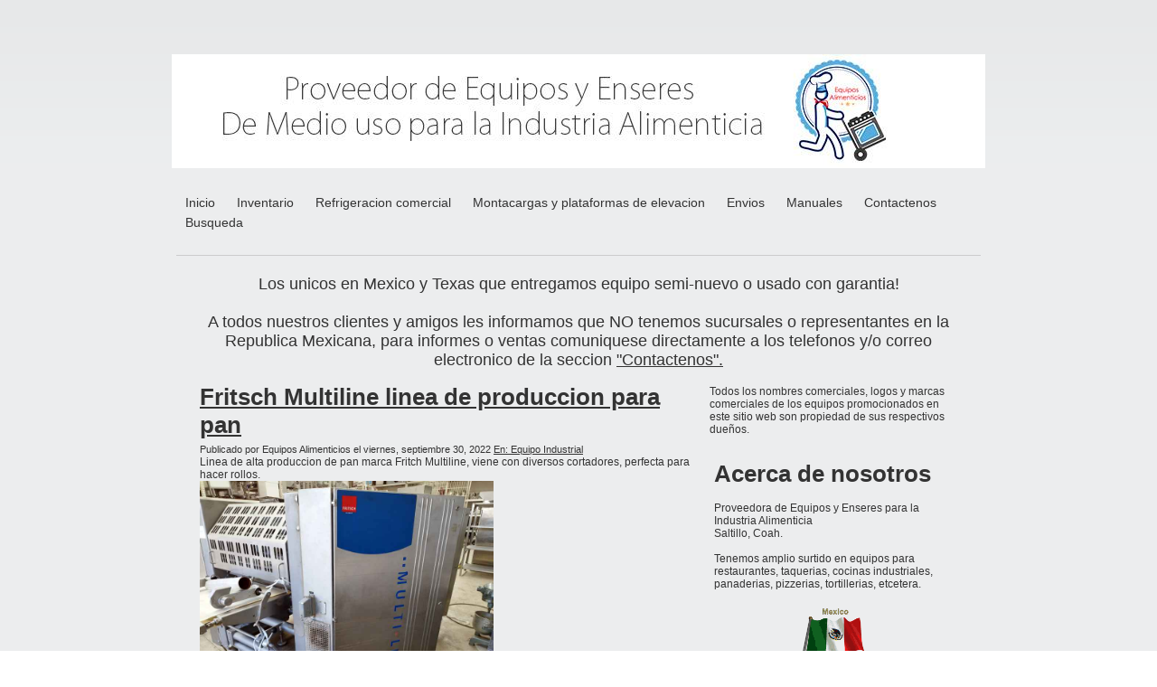

--- FILE ---
content_type: text/html; charset=utf-8
request_url: https://www.equiposalimenticios.com/inventario/fritsch-multiline-linea-de-produccion-para-pan
body_size: 14341
content:
<!DOCTYPE html PUBLIC "-//W3C//DTD XHTML 1.0 Transitional//EN" "http://www.w3.org/TR/xhtml1/DTD/xhtml1-transitional.dtd">
<!--
Yola template
-->
<html xmlns="http://www.w3.org/1999/xhtml">
	<head>
		<meta http-equiv="content-type" content="text/html; charset=utf-8" />

  <base href="/" />

<title>Fritsch Multiline linea de produccion para pan</title>


  <link rel="alternate" type="application/rss+xml" title="Fritsch Multiline linea de produccion para pan RSS feed" href="inventario.rss" />

<meta name="description" content="Inventario en linea de equipos y enseres para la industria alimenticia." />
<meta name="keywords" content="equipos para restaurante, villamex, gondola, estanteria, rack, industria alimenticia, enfriador, amasadora, congelador, acero inoxidable, supermercado, autoservicio, vitrina, pastelera, molino de carne, tortilleria, mesa de trabajo, empanizador, carrito, laminadora, roladora, panera, tienda, fruteria, comerciante, pizzeria, distribuidor villamex, horno de banda para pizza, boleadora, cortadora, batidora, europan, hobart, berkel, rebanadora carnes frias, pan de hamburguesa, oliver, lincoln 1117, lincoln 1116, effedue, amasadora de espiral, cola de cochino, rebanadora carnes frias, berkel, 827A, a200, a-200, a 200, gondola, madix, shelving, baxter, ov851g, ho851g, 30 charolas, 4246 hd, refrigerador, true, trcb, lava lozas, lvo, apw, wyott, hdc, hec3018, crown, patin hidraulico, europan, 30 tantos, 36 tantos, 4146, planta electrica emergencia, cummins, revent, torcal, ov851-36, fermentadora, zucheli, zucchelli, eloma, 6-11, 702-n, muffin, mufin, kekito, hinds bock, 5p-08wt, churro, churrera, inblan, bki, fkm, pollo frito, rack refrigeracion, baja temperatura, mediana temperatura, carlyle, condensadora, ross, tenderizador, abs, ps640, sm-200t, doyon, aef-015, xcel, xr8, blodgett, blazer, b20, marmita, inoxpa, kettle, cleveland, crown, 5500 series, polipasto, carrucha, polin, grote, sancaciano, sancassiano, crown, rc 5500 series, revent 726, asber, plancha, estufon, parrilla, coriat, roladora, salchicha, panera, standex, hrs-31, bw-31, palote amasar, rodillo, thorpe, molinilla, refinadora harina, turu, rcv 9, anaqueles, licuadora, international, li-5, caisa, ferro, coriat, hussmann, md-14, Fortuna, Automat, carrito electrico, amigo, robot, coupe, r10, glaseadora, donas, belshaw, tg50, fermentadora, prat gouet, modelo 1912, licuadora hobart, vcm 25, packsystem, ps-e9-m25,x16, acmomd, Anniversary Bundt® Pan molde, hinds bock, sp 64, llenadora, depositadora, lvo, mfg, sm24, bolillera, bolillo, formadora pan, eurodib, lm50, p128, bomba de transferencia, bki, fkg, fc, freidora presion, bertrand, puma, sebp, bpu, divisoral, mueble, mesa, acero inoxidable, hl200, hl-200, estufa industrial, plancha, quemadores, vulcan, boleadora, am manufacturing, r900rt, mod 600-r3, oliver, artesa, carrito transportador harina, cortador juliana, maquina hielo, follet, fermentadora, zucchelli, alpha, carro charolero, charola, plataforma, carro, carrito, bizerba GSP H. lbc lro, chafer, nemco, concasse, mchel1100, 6055a, belshaw, 22306w, congelador, electrolux, xlt, avalon, adf24-e-il, arf24-il, donas, true, gdm-72, boleadora erika, san-son, sanson, konig, mini rex, automat, hamburguesa, hotdog, bolillo, s/sk58, rustika, menumaster, xpresschef, microondas, amana, pitco, sspg14, tonelli, toneli, tumbler, marinador, banda transportadora, balanceadora, llantas, coats, proride, diagnostica, montacargas, raymond, 4750c40, compactadora, carton, cafetera, bunn, u3, dual, sh, dbc, CRT,  MSF8301GR, MRCB271, mesa fria, elevador electrico, ballymore, company, ps 140h drv fg, churro, churrera, inblan, f2, me 250, unimix, follet, hcc1400a, bizerba k-25, fortuna, k5" />

  <link href="resources/Equipos Alimenticios.png" rel="shortcut icon" type="image/x-icon" />
  <link href="resources/Equipos Alimenticios.png" rel="icon" type="image/x-icon" />

  


  <style type="text/css" id="styleCSS">
    	/* CSS Document */

body {
	font-family: "Lucida Grande","Arial Unicode MS", sans-serif;
	font-size: 12px;
	color: #333333;
        background-color:#FFFFFF;
        background-image: url(resources/fondo%20equipos%20alimenticios.jpg);
        background-repeat:repeat-y;
        background-position:top left;
        background-attachment:fixed;
}
td, tr {
	font-family: "Lucida Grande","Arial Unicode MS", sans-serif;
	font-size: 12px;
	color: #333333;
}

h1 {
	font-family: "Lucida Grande","Arial Unicode MS", sans-serif;
	font-size: 30px;
}


h2 {
	font-family: "Lucida Grande","Arial Unicode MS", sans-serif;
	font-size: 26px;
}


h3 {
	font-family: "Lucida Grande","Arial Unicode MS", sans-serif;
	font-size: 22px;
}


h4 {
	font-family: "Lucida Grande","Arial Unicode MS", sans-serif;
	font-size: 20px;
}


h5 {
	font-family: "Lucida Grande","Arial Unicode MS", sans-serif;
	font-size: 14px;
}


h6{
	font-family: "Lucida Grande","Arial Unicode MS", sans-serif;
	font-size: 11px;
}

a img{border:none;}

a:link {
	text-decoration: none;
	color: #333333;
}
a:visited {
	text-decoration: none;
	color: #333333;
}
a:hover {
	text-decoration: underline;
	color: #000000;

}
body {
	margin-top: 0px;
}

.container
{
	width: 900px;
	margin: 0px auto;
}

#sys_banner{
	width:900px;
	height:125px;
	/* this is wierd. but for some reason, if there is no border it drops down a few pixels! 
	border-top:solid 1px #FFFFFF;*/
	padding:1px 0 0 0;
}

#sys_banner h1{
	padding: 20px;
}

#sys_banner h1 a{
	text-decoration:none;
	color: #333333;
}
#sys_banner h1 a:hover{
	text-decoration:none;
	color: #000000;
}

#menu{
	margin: 0;
	margin-left: 5px;
	margin-right: 5px;
	border-bottom:solid 1px #CCCCCC;
}
#menu ul {
	list-style: none; float:left;
	margin-left:0px;
	padding:10px;
}
#menu ul li { 
	display: inline; 
	font-size:larger;
	padding-right:20px;
}
#menu ul li a { 
	text-decoration:none;
	font-size:14px;
} 

#content{
	padding: 1em;
	/*background:blue;color:white;*/
}
.sys_footer{
	margin-left: 5px;
	margin-right: 5px;
	text-align:right;font-size:small;
	border-top:solid 1px #CCCCCC;
}
#sys_designerfooter{
	border-top:0px;
	padding-top:10px;
}

.sys_txt {
	font-family: "Lucida Grande","Arial Unicode MS", sans-serif;
	font-size: 12px;
	color: #333333;
}
.sys_txt h1 {
	font-family: "Lucida Grande","Arial Unicode MS", sans-serif;
	font-size: 30px;
}


.sys_txt h2 {
	font-family: "Lucida Grande","Arial Unicode MS", sans-serif;
	font-size: 26px;
}


.sys_txt h3 {
	font-family: "Lucida Grande","Arial Unicode MS", sans-serif;
	font-size: 22px;
}


.sys_txt h4 {
	font-family: "Lucida Grande","Arial Unicode MS", sans-serif;
	font-size: 20px;
}

.sys_txt h5 {
	font-family: "Lucida Grande","Arial Unicode MS", sans-serif;
	font-size: 14px;
}


.sys_txt h6{
	font-family: "Lucida Grande","Arial Unicode MS", sans-serif;
	font-size: 11px;
}

.sys_txt a:link {
	text-decoration:underline;
	color: #333333;
}
.sys_txt a:visited {
	text-decoration:underline
		
}
.sys_txt a:hover {
	text-decoration:underline
	color: #000000;

}
  </style>

  <style id="yola-user-css-overrides" type="text/css">
    body {
    background-image: linear-gradient(to top, #ecedee 0%, #eceeef 75%, #e7e8e9 100%);
    min-height: 100vh;
    font: normal 16px sans-serif;
    padding: 60px 0;
}

.container.gallery-container {
    background-color: #fff;
    color: #35373a;
    min-height: 100vh;
    border-radius: 20px;
    box-shadow: 0 8px 15px rgba(0, 0, 0, 0.06);
}

.gallery-container h1 {
    text-align: center;
    margin-top: 70px;
    font-family: 'Droid Sans', sans-serif;
    font-weight: bold;
}

.gallery-container p.page-description {
    text-align: center;
    max-width: 800px;
    margin: 25px auto;
    color: #888;
    font-size: 18px;
}

.tz-gallery {
    padding: 40px;
}

.tz-gallery .lightbox img {
    width: 100%;
    margin-bottom: 30px;
    transition: 0.2s ease-in-out;
    box-shadow: 0 2px 3px rgba(0,0,0,0.2);
}


.tz-gallery .lightbox img:hover {
    transform: scale(1.05);
    box-shadow: 0 8px 15px rgba(0,0,0,0.3);
}

.tz-gallery img {
    border-radius: 4px;
}

.baguetteBox-button {
    background-color: transparent !important;
}


@media(max-width: 768px) {
    body {
        padding: 0;
    }

    .container.gallery-container {
        border-radius: 0;
    }
}

  </style>

<script src="//ajax.googleapis.com/ajax/libs/webfont/1.4.2/webfont.js" type="text/javascript"></script>

      <style type="text/css">
      @import url("//fonts.sitebuilderhost.net/css?family=&subset=latin,latin-ext");
    </style>
  
  <style type="text/css" id="styleOverrides">
    /* ======================
*
*  Site Style Settings
*
=========================*/
/* Paragraph text (p) */

.content p, #content p, .HTML_Default p, .Text_Default p, .sys_txt p, .sys_txt a, .sys_layout p, .sys_txt, .sys_layout  {
    
    
    
    
    
    
    
}

/* Navigation */
.sys_navigation a, .ys_menu_2, div#menu ul, div#menu ul li a, ul.sys_navigation li a, div.sys_navigation ul li.selected a, div.sys_navigation ul li a, #navigation li a, div.ys_menu ul a:link, div.ys_menu ul a:visited, div.ys_nav ul li a, #sys_banner ul li a {
    
    
    
    
    
    
    
    
}


/* Navigation:selected */
div.sys_navigation ul li.selected a, div#menu ul li.selected a, #navigation li.selected a, div.ys_menu ul li.selected a:link, div.ys_menu ul li.selected a:visited, div.ys_nav ul li.selected a, #sys_banner ul li.selected a {
    
}

/* Navigation:hover */
div.sys_navigation ul li a:hover, div#menu ul li a:hover, #navigation li a:hover, div.ys_menu ul a:hover, div.ys_nav ul li a:hover, div.ys_menu ul li a:hover, #sys_banner ul li a:hover {
    
}

/* Site Title */
#sys_heading, a#sys_heading, #sys_banner h1 a, #header h1 a, div#heading h1 a {
    
    
    
    
    
    
    
    
}

/* Hyperlinks (a, a:hover, a:visited) */






/* Headings (h2, h3, h4, h5, h6) */
.sys_layout h2, .sys_txt h2 {
    
    
    
    
    
    
    
    
}

.sys_layout h2 a, .sys_layout h2 a:link, .sys_layout h2 a:hover, .sys_layout h2 a:visited {
    
    
    
    
    
    
    
}

.sys_layout h3, .sys_txt h3 {
    
    
    
    
    
    
    
    
}

.sys_layout h3 a, .sys_layout h3 a:link, .sys_layout h3 a:hover, .sys_layout h3 a:visited {
    
    
    
    
    
    
    
}

.sys_layout h4, .sys_txt h4 {
    
    
    
    
    
    
    
    
}

.sys_layout h4 a, .sys_layout h4 a:link, .sys_layout h4 a:hover, .sys_layout h4 a:visited {
    
    
    
    
    
    
    
}

.sys_layout h5, .sys_txt h5 {
    
    
    
    
    
    
    
    
}

.sys_layout h5 a, .sys_layout h5 a:link, .sys_layout h5 a:hover, .sys_layout h5 a:visited {
    
    
    
    
    
    
    
}

.sys_layout h6, .sys_txt h6 {
    
    
    
    
    
    
    
    
}

.sys_layout h6 a, .sys_layout h6 a:link, .sys_layout h6 a:hover, .sys_layout h6 a:visited {
    
    
    
    
    
    
    
}

/*button widget*/
.sys_layout .sys_button a, .sys_layout .sys_button a:link, .sys_layout .sys_button a:visited {
    display:inline-block;
    text-decoration: none;
}
.sys_layout .sys_button a:link, .sys_layout .sys_button a:visited {
    cursor:pointer;
}
.sys_layout .sys_button a {
    cursor:default;
}

.sys_layout .sys_button.square a, .sys_layout .sys_button.square a:link {
    border-radius:0px;
}
.sys_layout .sys_button.rounded a, .sys_layout .sys_button.rounded a:link {
    border-radius:3px;
}
.sys_layout .sys_button.pill a, .sys_layout .sys_button.pill a:link {
    border-radius:90px;
}

/*button sizes*/
.sys_layout .sys_button.small a, .sys_layout .sys_button.small a:link, .sys_layout .sys_button.small a:visited {font-size: 12px;padding-top:10px;padding-bottom:10px;padding-left:25px;padding-right:25px;}
.sys_layout .sys_button.medium a, .sys_layout .sys_button.medium a:link, .sys_layout .sys_button.medium a:visited {font-size: 15px;padding-top:15px;padding-bottom:15px;padding-left:37px;padding-right:37px;}
.sys_layout .sys_button.large a, .sys_layout .sys_button.large a:link, .sys_layout .sys_button.large a:visited {font-size: 20px;padding-top:20px;padding-bottom:20px;padding-left:50px;padding-right:50px;}

/*button styles:small*/
.sys_layout .sys_button.small.outline a, .sys_layout .sys_button.small.outline a:link {
    border-color:#333333;
    color: #333333;
    border-style: solid;
    border-width: 2px;
}
.sys_layout .sys_button.small.outline a:visited {
    color: #333333;
}
.sys_layout .sys_button.small.solid a, .sys_layout .sys_button.small.solid a:link {
    	background-color: #333333;

    color: #ffffff;
    border-color:#333333;
    border-style: solid;
    border-width: 2px;
}
.sys_layout .sys_button.small.solid a:visited {
    color: #ffffff;
}
.sys_layout .sys_button.small.outline a:hover {
    background-color: #333333;
    color: #ffffff;
    text-decoration: none;
}

/*button styles:medium*/
.sys_layout .sys_button.medium.outline a, .sys_layout .sys_button.medium.outline a:link {
    border-color:#333333;
    color: #333333;
    border-style: solid;
    border-width: 2px;
}
.sys_layout .sys_button.medium.outline a:visited {
    color: #333333;
}
.sys_layout .sys_button.medium.solid a, .sys_layout .sys_button.medium.solid a:link {
    	background-color: #333333;

    color: #ffffff;
    border-color:#333333;
    border-style: solid;
    border-width: 2px;
}
.sys_layout .sys_button.medium.solid a:visited {
    color: #ffffff;
}
.sys_layout .sys_button.medium.outline a:hover {
    background-color: #333333;
    color: #ffffff;
    text-decoration: none;
}
/*button styles:large*/
.sys_layout .sys_button.large.outline a, .sys_layout .sys_button.large.outline a:link {
    border-color:#333333;
    color: #333333;
    border-style: solid;
    border-width: 2px;
}
.sys_layout .sys_button.large.outline a:visited {
    color: #333333;
}
.sys_layout .sys_button.large.solid a, .sys_layout .sys_button.large.solid a:link {
    	background-color: #333333;

    color: #ffffff;
    border-color:#333333;
    border-style: solid;
    border-width: 2px;
}
.sys_layout .sys_button.large.solid a:visited {
    color: #ffffff;
}
.sys_layout .sys_button.large.outline a:hover {
    background-color: #333333;
    color: #ffffff;
    text-decoration: none;
}

.sys_layout .sys_button.solid a:hover {
    text-decoration: none;
    opacity: .8;
}  </style>

  



<script type="text/javascript" src="//ajax.googleapis.com/ajax/libs/jquery/1.11.1/jquery.min.js"></script>
<script type="text/javascript">window.jQuery || document.write('<script src="/components/bower_components/jquery/dist/jquery.js"><\/script>')</script>
<link rel="stylesheet" type="text/css" href="classes/commons/resources/flyoutmenu/flyoutmenu.css?1001144" />
<script type="text/javascript" src="classes/commons/resources/flyoutmenu/flyoutmenu.js?1001144"></script>
<link rel="stylesheet" type="text/css" href="classes/commons/resources/global/global.css?1001144" />


<script type="text/javascript">
  var swRegisterManager = {
    goals: [],
    add: function(swGoalRegister) {
      this.goals.push(swGoalRegister);
    },
    registerGoals: function() {
      while(this.goals.length) {
        this.goals.shift().call();
      }
    }
  };

  window.swPostRegister = swRegisterManager.registerGoals.bind(swRegisterManager);
</script>

  
  
  
  
  <link rel="stylesheet" type="text/css" href="classes/components/BlogAuthor/layouts/Default/Default.css?1001144" />
  
  <link rel="stylesheet" type="text/css" href="classes/components/Image/layouts/Default/Default.css?1001144" />
  
  <link rel="stylesheet" type="text/css" href="classes/components/BlogSearchWidget/layouts/Default/Default.css?1001144" />
  
  <link rel="stylesheet" type="text/css" href="classes/components/Form/layouts/Default/Default.css?1001144" />
  
  <link rel="stylesheet" type="text/css" href="classes/components/BlogTags/layouts/Default/Default.css?1001144" />
  
  <link rel="stylesheet" type="text/css" href="classes/components/BlogCategories/layouts/Default/Default.css?1001144" />
  
  <link rel="stylesheet" type="text/css" href="classes/components/RecentPosts/layouts/Default/Default.css?1001144" />
  
  
  
  <link rel="stylesheet" type="text/css" href="classes/components/BlogWidget/layouts/Default/Default.css?1001144" />
  
  
  

	</head>

	<body id="sys_background">

	
		<div class="container">
			
				<div id="sys_banner" name="banner" style="background: url(resources/baner%20equipos%20alimenticios.jpg.cropped900x126o0%2C0s900x126.jpg) ;" >
					
					<h1 class="empty"><a id="sys_heading" href="./"></a></h1>
				</div>
	
						<div id="menu">
				<ul class='sys_navigation'>
			<li id="ys_menu_0" class="first"><a href="./" title="Inicio">Inicio</a></li>
			<li id="ys_menu_1" class="selected"><a href="inventario.php" title="Inventario">Inventario</a></li>
			<li id="ys_menu_2"><a href="refrigeracion-comercial.php" title="Refrigeracion comercial">Refrigeracion comercial</a></li>
			<li id="ys_menu_3"><a href="montacargas-y-plataformas-de-elevacion.php" title="Montacargas y plataformas de elevacion">Montacargas y plataformas de elevacion</a></li>
			<li id="ys_menu_4"><a href="envios.php" title="Envios">Envios</a></li>
			<li id="ys_menu_5"><a href="manuales-de-equipos-alimenticios.php" title="Manuales de equipos alimenticios">Manuales</a></li>
			<li id="ys_menu_6"><a href="contact-us.php" title="Contactenos">Contactenos</a></li>
			<li id="ys_menu_7" class="last"><a href="busqueda.php" title="Busqueda">Busqueda</a></li>
			</ul>
<script>$(document).ready(function() { flyoutMenu.initFlyoutMenu([{"href": "./","title": "Inicio","name": "Inicio","children": []},{"href": "inventario.php","title": "Inventario","name": "Inventario","children": []},{"href": "refrigeracion-comercial.php","title": "Refrigeracion comercial","name": "Refrigeracion comercial","children": []},{"href": "montacargas-y-plataformas-de-elevacion.php","title": "Montacargas y plataformas de elevacion","name": "Montacargas y plataformas de elevacion","children": []},{"href": "envios.php","title": "Envios","name": "Envios","children": []},{"href": "manuales-de-equipos-alimenticios.php","title": "Manuales de equipos alimenticios","name": "Manuales","children": []},{"href": "contact-us.php","title": "Contactenos","name": "Contactenos","children": []},{"href": "busqueda.php","title": "Busqueda","name": "Busqueda","children": []}], "flyover");});</script>
				<div style="clear:both;"></div>
			</div>
				
			<div id="content">
				<style media="screen">
  .layout_1-column {
    width: 100%;
    padding: 0;
    margin: 0;
  }

  .layout_1-column:after {
    content: "";
    display: table;
    clear: both;
  }

  .zone_top {
    margin: 0;
    padding: 5px;
    vertical-align: top;
    line-height: normal;
    min-width: 100px;
  }
</style>

<div class="layout_1-column sys_layout">
    <div id="layout_row1">
        <div id="sys_region_1" class="zone_top" ><div id="I891de83d8f854272b7433cef8b9ab55b" style="display:block;clear: both;text-align:left;" class="HTML_Default">    <div id="I891de83d8f854272b7433cef8b9ab55b_html" class="responsive_embed">
<!-- Google tag (gtag.js) -->
<script async src="https://www.googletagmanager.com/gtag/js?id=G-017P5ETEEX"></script>
<script>
  window.dataLayer = window.dataLayer || [];
  function gtag(){dataLayer.push(arguments);}
  gtag('js', new Date());

  gtag('config', 'G-017P5ETEEX');
</script></div>

    </div><div id="I9871d0e30e6148aea7b7bb01b991a638" style="display:block;clear: both;text-align:left;" class="HTML_Default">    <div id="I9871d0e30e6148aea7b7bb01b991a638_html" class="responsive_embed"><!-- Global site tag (gtag.js) - Google Ads: 971141212 --> <script async src="https://www.googletagmanager.com/gtag/js?id=AW-971141212"></script> <script> window.dataLayer = window.dataLayer || []; function gtag(){dataLayer.push(arguments);} gtag('js', new Date()); gtag('config', 'AW-971141212'); </script>
</div>

    </div><div id="Ia71cbe622a0d4834bf2bdeb5a62bfd9e" style="display:block;clear: both;text-align:left;" class="HTML_Default">    <div id="Ia71cbe622a0d4834bf2bdeb5a62bfd9e_html" class="responsive_embed"><!-- Google Tag Manager -->
<script>(function(w,d,s,l,i){w[l]=w[l]||[];w[l].push({'gtm.start':
new Date().getTime(),event:'gtm.js'});var f=d.getElementsByTagName(s)[0],
j=d.createElement(s),dl=l!='dataLayer'?'&l='+l:'';j.async=true;j.src=
'https://www.googletagmanager.com/gtm.js?id='+i+dl;f.parentNode.insertBefore(j,f);
})(window,document,'script','dataLayer','GTM-KM8JN74');</script>
<!-- End Google Tag Manager -->
</div>

    </div><div id="I0b34161526c44af2aaaa708c52a27c36" style="display:block;clear: both;text-align:left;" class="HTML_Default">    <div id="I0b34161526c44af2aaaa708c52a27c36_html" class="responsive_embed"><!-- Google Tag Manager (noscript) -->
<noscript><iframe src="https://www.googletagmanager.com/ns.html?id=GTM-KM8JN74"
height="0" width="0" style="display:none;visibility:hidden"></iframe></noscript>
<!-- End Google Tag Manager (noscript) -->
</div>

    </div><div id="I68ed1d6bb3c345739b7dc3172cbf410e" style="display:block;clear: both;text-align:left;" class="HTML_Default">    <div id="I68ed1d6bb3c345739b7dc3172cbf410e_html" class="responsive_embed"><!-- Marcado JSON-LD generado por el Asistente para el marcado de datos estructurados de Google. -->
<script type="application/ld+json">
[ {
  "@context" : "http://schema.org",
  "@type" : "Article",
  "name" : "Rebanadora de carnes frias Hobart modelo 2812",
  "author" : {
    "@type" : "Person",
    "name" : "Proveedora de Equipos y Enseres para la Industria Alimenticia Saltillo, Coah. Tenemos amplio surtido en equipos para restaurantes, taquerias, cocinas industriales, panaderias, pizzerias, tortillerias, etcetera."
  },
  "image" : "/resources/Carniceria/Rebanadora-Hobart-2.jpg"
}, {
  "@context" : "http://schema.org",
  "@type" : "Article",
  "name" : "Horno marca Zuchelli rotatorio para 36 charolas",
  "author" : {
    "@type" : "Person",
    "name" : "Proveedora de Equipos y Enseres para la Industria Alimenticia Saltillo, Coah. Tenemos amplio surtido en equipos para restaurantes, taquerias, cocinas industriales, panaderias, pizzerias, tortillerias, etcetera."
  },
  "image" : "/resources/Hornos/Horno-Zuchelli.jpg"
}, {
  "@context" : "http://schema.org",
  "@type" : "Article",
  "name" : "Freidora para donas marca Baxter",
  "author" : {
    "@type" : "Person",
    "name" : "Proveedora de Equipos y Enseres para la Industria Alimenticia Saltillo, Coah. Tenemos amplio surtido en equipos para restaurantes, taquerias, cocinas industriales, panaderias, pizzerias, tortillerias, etcetera."
  },
  "image" : "/resources/Freidoras/Freidora-donas-baxter.jpg"
}, {
  "@context" : "http://schema.org",
  "@type" : "Article",
  "name" : "Salamandra marca Ferro",
  "author" : {
    "@type" : "Person",
    "name" : "Proveedora de Equipos y Enseres para la Industria Alimenticia Saltillo, Coah. Tenemos amplio surtido en equipos para restaurantes, taquerias, cocinas industriales, panaderias, pizzerias, tortillerias, etcetera."
  },
  "image" : "/resources/Coccion/Salamandra-Ferro-1.jpg"
}, {
  "@context" : "http://schema.org",
  "@type" : "Article",
  "name" : "Mesa fria Asber de dos puertas",
  "author" : {
    "@type" : "Person",
    "name" : "Proveedora de Equipos y Enseres para la Industria Alimenticia Saltillo, Coah. Tenemos amplio surtido en equipos para restaurantes, taquerias, cocinas industriales, panaderias, pizzerias, tortillerias, etcetera."
  },
  "image" : "/resources/Refrigeracion/Mesa-fria-asber-1-.jpg"
} ]
</script>
</div>

    </div><div id="I070e0f55563b4ef3b373fbd3bea101e8" style="display:block;clear: both;text-align:left;" class="HTML_Default">    <div id="I070e0f55563b4ef3b373fbd3bea101e8_html" class="responsive_embed"><!-- Global site tag (gtag.js) - Google Analytics -->
<script async src="https://www.googletagmanager.com/gtag/js?id=UA-15266686-17"></script>
<script>
  window.dataLayer = window.dataLayer || [];
  function gtag(){dataLayer.push(arguments);}
  gtag('js', new Date());

  gtag('config', 'UA-15266686-17');
</script>

</div>

    </div><div id="I8b39c986e4fb46f0889595cfc35cfb26" style="display:block;clear: both;text-align:left;" class="HTML_Default">    <div id="I8b39c986e4fb46f0889595cfc35cfb26_html" class="responsive_embed"><!-- Marcado JSON-LD generado por el Asistente para el marcado de datos estructurados de Google. --> <script type="application/ld+json"> [ { "@context" : "http://schema.org", "@type" : "Product", "name" : "Horno de columpio Baxter OV851-36 de 36 charolas.", "image" : "/resources/Hornos/Horno-baxter-36-charolas.jpg", "description" : "Horno de columpio marca Baxter modelo OV851G-36 que es identico al de \nHobart HO851G para 36 charolas de capacidad, totalmente restaurado a su \ncondicion original" }, { "@context" : "http://schema.org", "@type" : "Product", "name" : "Maquina tortilladora automatica Torcal", "image" : "/resources/Torcal_Equali/Torcal.jpg", "description" : "Ya viene la temporada fuerte de la venta de tortillas de harina, no se quede sin produccion!</SPAN><BR style=\"color: rgb(51, 51, 51); font-size: 12px;\"/><SPAN style=\"color: rgb(51, 51, 51); font-size: 12px;\">Maquina tortilladora automatica marca Torcal modelo 1100-220 para producir hasta 1500 tortillas de harina de trigo por hora en tamaños de hasta 8&quot; o 20 cms. 3 meses de garantia en partes mecanicas." }, { "@context" : "http://schema.org", "@type" : "Product", "name" : "Molinos de carne para gran produccion", "image" : "/resources/Carniceria/Molino-de-carne.jpg", "description" : "Ya se acerca la temporada fuerte de venta de carne, no se quede sin produccion!<BR/>Molinos de carne de tolva para gran produccion de carne molida, hay de 6 y 7.5 hp, de las marcas Hobart, Biro, normales e inclinados, funcionan con 220v trifasica. 3 meses de garantia en partes mecanicas" }, { "@context" : "http://schema.org", "@type" : "Product", "name" : "Hornos de rack giratorio para panaderia", "image" : "/resources/Hornos/Horno-panaderia.jpg", "description" : "Ya viene la temporada fuerte de la venta de pan, no se quede sin produccion!<BR/>Hornos para panaderia de rack giratorio, calientan a gas, funcionan con 220v trifasico, hay de 18 y 36 charolas de capacidad, incluye un carro charolero. 3 meses de garantia en partes mecanicas." }, { "@context" : "http://schema.org", "@type" : "Product", "name" : "Maquina tortilladora automatica Villamex V-1500", "image" : "/resources/Villamex/Villamex-Torcal.jpg", "description" : "Ya viene la temporada fuerte de la venta de tortillas de harina, no se quede sin produccion!<BR/>Maquina tortilladora automatica marca Villamex modelo V-1500 para producir hasta 1500 tortillas de harina de trigo por hora en tamaños de hasta 8&quot; o 20 cms. 3 meses de garantia en partes mecanicas" } ] </script>
</div>

    </div><div id="I547" style="display:block;clear: both;text-align:left;" class="HTML_Default">    <div id="I547_html" class="responsive_embed"><!-- Quantcast Tag -->
<script type="text/javascript">
var _qevents = _qevents || [];

(function() {
var elem = document.createElement('script');
elem.src = (document.location.protocol == "https:" ? "https://secure" : "http://edge") + ".quantserve.com/quant.js";
elem.async = true;
elem.type = "text/javascript";
var scpt = document.getElementsByTagName('script')[0];
scpt.parentNode.insertBefore(elem, scpt);
})();

_qevents.push({
qacct:"p-b7DUAXpLvdyl6"
});
</script>

<noscript>
<div style="display:none;">
<img src="//pixel.quantserve.com/pixel/p-b7DUAXpLvdyl6.gif" border="0" height="1" width="1" alt="Quantcast"/>
</div>
</noscript>
<!-- End Quantcast tag --></div>

    </div><div id="I739" style="display:block;clear: both;text-align:left;" class="HTML_Default">    <div id="I739_html" class="responsive_embed"><script type="text/javascript">

  var _gaq = _gaq || [];
  _gaq.push(['_setAccount', 'UA-15266686-13']);
  _gaq.push(['_trackPageview']);

  (function() {
    var ga = document.createElement('script'); ga.type = 'text/javascript'; ga.async = true;
    ga.src = ('https:' == document.location.protocol ? 'https://ssl' : 'http://www') + '.google-analytics.com/ga.js';
    var s = document.getElementsByTagName('script')[0]; s.parentNode.insertBefore(ga, s);
  })();

</script>
</div>

    </div><div id="I374" style="display:block;clear: both;text-align:left;" class="HTML_Default">    <div id="I374_html" class="responsive_embed"><script type="text/javascript">

  var _gaq = _gaq || [];
  _gaq.push(['_setAccount', 'UA-15266686-13']);
  _gaq.push(['_trackPageview']);

  (function() {
    var ga = document.createElement('script'); ga.type = 'text/javascript'; ga.async = true;
    ga.src = ('https:' == document.location.protocol ? 'https://ssl' : 'http://www') + '.google-analytics.com/ga.js';
    var s = document.getElementsByTagName('script')[0]; s.parentNode.insertBefore(ga, s);
  })();

</script></div>

    </div><div id="I333" style="display:block;clear: both;text-align:left;" class="HTML_Default">    <div id="I333_html" class="responsive_embed"><script type="text/javascript">

  var _gaq = _gaq || [];
  _gaq.push(['_setAccount', 'UA-15266686-11']);
  _gaq.push(['_trackPageview']);

  (function() {
    var ga = document.createElement('script'); ga.type = 'text/javascript'; ga.async = true;
    ga.src = ('https:' == document.location.protocol ? 'https://ssl' : 'http://www') + '.google-analytics.com/ga.js';
    var s = document.getElementsByTagName('script')[0]; s.parentNode.insertBefore(ga, s);
  })();

</script></div>

    </div><div id="I37f77fb62a714b1afca5769fcf184a52" style="display:block;clear: both;" class="Text_Default"><style>.old_text_widget img {max-width: 100%;height: auto;}.old_text_wdiget {margin: 0;padding: 0;overflow: hidden;color: ;font: ;background-color: ;}</style><div id="I37f77fb62a714b1afca5769fcf184a52_sys_txt" class="sys_txt old_text_widget clear_fix"><div align="center"><font size="4">Los unicos en Mexico y Texas que entregamos equipo semi-nuevo o usado con garantia!<br><br>A todos nuestros clientes y amigos les informamos que NO 
tenemos sucursales o representantes en la Republica Mexicana, para 
informes o ventas comuniquese directamente a los telefonos y/o correo 
electronico de la seccion <a target="_blank" href="contact-us.php">"Contactenos".</a></font></div></div></div><div id="I101" style="display:block;clear: both;" class="Layout1_Default"><style>.column_I101 {width: 100%;-moz-box-sizing:border-box;-webkit-box-sizing: border-box;box-sizing:border-box;}.column_I101:after {content: "";display: table;clear: both;}.column_I101 .left {text-align: left;vertical-align: top;width: 66.27634660421546%;padding: 0;float: left;-moz-box-sizing: border-box;-webkit-box-sizing: border-box;box-sizing:border-box;}.column_I101 .right {vertical-align: top;width: 33.72365339578454%;padding: 0;float: left;-moz-box-sizing: border-box;-webkit-box-sizing: border-box;box-sizing: border-box;}</style><div class="column_I101 column_divider" ><div id="Left_I101" class="left" ><div id="I109" style="display:block;clear: both;text-align:left;margin:0 0 0 0;" class="BlogWidget_Default"><style type="text/css">
  .blog-pagination{
    padding-top:20px;
  }

  .float-left{
    float:left;
  }

  .float-right{
    float:right;
  }
</style>

<div class="sys_txt">

<div class="sys_blog">

<div class="post">

<h2><a href="inventario/fritsch-multiline-linea-de-produccion-para-pan" title="Fritsch Multiline linea de produccion para pan" target="_self">Fritsch Multiline linea de produccion para pan</a></h2>

<div style="font-size:11px;padding-left:5px;">Publicado por Equipos Alimenticios el viernes, septiembre 30, 2022      <a href="inventario/category/Equipo%20Industrial" target="_self" title="Vea más opciones de esta categoría">En: Equipo Industrial</a>
  </div>


<div class="postcontent" style="height:auto;overflow:hidden;">
  <span><span>Linea de alta produccion de pan marca Fritch Multiline, viene con diversos cortadores, perfecta para hacer rollos.</span><br><img src="resources/Equipo_Industrial/Multi liner Fritsch 1.jpg" style="width:325px;"><img src="resources/Equipo_Industrial/Multi liner Fritsch 4.jpg" style="width:325px;"><br><img src="resources/Equipo_Industrial/Multi liner Fritsch 3.jpg" style="width:325px;"><img src="resources/Equipo_Industrial/Multi liner Fritsch 6.jpg" style="width:325px;"><br><br></span>
<iframe width="560" height="315" src="https://www.youtube.com/embed/oivKZLGZEp8" title="YouTube video player" frameborder="0" allow="accelerometer; autoplay; clipboard-write; encrypted-media; gyroscope; picture-in-picture" allowfullscreen=""></iframe>
</div>

<p>
      En:          <a href="inventario/category/Equipo%20Industrial" target="_self" title="Explorar por categorías: Equipo Industrial">Equipo Industrial</a>&nbsp;
      </p>

<div class="float-right">
      <a href="inventario/molino-mezclador-biro-emg-32" title="Artículo siguiente: Molino mezclador Biro EMG 32"><strong>Artículo siguiente:</strong> Molino mezclador...</a>
  </div>
<div class="float-left">
      <a href="inventario/horno-conveccion-vulcan-vc4gd-64" title="Artículo anterior: Horno conveccion Vulcan VC4GD-64"><strong>Artículo anterior:</strong> Horno conveccion...</a>
  </div>

<div style="clear:left;"></div>

<br />

  Etiquetas:        <a href="inventario/tag/linea%20produccion%20pan%20fritsch" target="_self" title="Explorar por etiquetas: linea produccion pan fritsch">linea produccion pan fritsch</a>&nbsp;
  
<div class="blog-pagination">
  <a href="inventario.php" title="Volver a los artículos" target="_self">&laquo; Volver a los artículos</a>
</div>


      <br />

  

</div>

</div>

</div></div></div><div id="Right_I101" class="right" ><div id="I118" style="display:block;clear: both;margin:5px 5px 5px 5px;" class="Text_Default"><style>.old_text_widget img {max-width: 100%;height: auto;}.old_text_wdiget {margin: 0;padding: 0;overflow: hidden;color: ;font: ;background-color: ;}</style><div id="I118_sys_txt" class="sys_txt old_text_widget clear_fix"><p><span style="text-align: center;">Todos los nombres comerciales, logos y marcas comerciales de los equipos promocionados en este sitio web son propiedad de sus respectivos dueños.</span></p></div></div><div id="I103" style="display:block;clear: both;text-align:left;margin:5px 5px 5px 5px;" class="BlogAuthor_Default"><div class="sys_txt">

<div id="I_Blog_Author">

  
    <h2 class="blog_widget_title">Acerca de nosotros</h2>

  

  
    <table class="user-info-table" style="padding-top:5px;"  cellpadding="0" cellspacing="0">

          <tr>
        <td>Proveedora de Equipos y Enseres para la Industria Alimenticia</td>
      </tr>
    
          <tr>
        <td>Saltillo, Coah.</td>
      </tr>
    
    </table>

    <br />

    <div class="info-container">
      Tenemos amplio surtido en equipos para restaurantes, taquerias, cocinas industriales, panaderias, pizzerias, tortillerias, etcetera.
    </div>

    <div style="clear:both;height:1px;overflow:hidden;"></div>

  </div>

</div></div><div id="I533" style="display:block;clear: both;text-align:center;margin:0 0 0 0;" class="Image_Default"><style>#I533_img {-moz-box-sizing: border-box;-webkit-box-sizing: border-box;box-sizing: border-box;width: 81px;border:none;max-width: 100%;height: auto;}</style><img id="I533_img" src="resources/bandera%20Mexico.gif"  alt="Estamos en Mexico"  /></div><div id="I102" style="display:block;clear: both;text-align:center;margin:5px 5px 5px 5px;" class="BlogSearchWidget_Default">
<script type="text/javascript">
//<![CDATA[
  function doSearch32(){
    if(document.getElementById('blogSearchText32').value == ""){
      return false;
    }
    if(document.getElementById('blogSearchText32').value == "Búsqueda de artículos"){
      return false;
    }

    var tmp = document.getElementById('blogSearchText32').value;

                                    document.getElementById('fsearch32').action = 'inventario.search?q=' + encodeURIComponent(tmp);
        document.fsearch32.submit();
  }

  function checkKey32(e){
    var key = e.which||e.keyCode;
    if(key==13){
      document.getElementById('btnBlogSearch32').click();
    }
  }

  function doClear32(){
    if(document.getElementById('blogSearchText32').value == "Búsqueda de artículos"){
      document.getElementById('blogSearchText32').value = "";
    }
  }

  function updateSubmitAction32() {

    var tmp = document.getElementById('blogSearchText32').value;
    document.getElementById('fsearch32').action = 'inventario.search?q=' + encodeURIComponent(tmp);
  }
//]]>
</script>

<div class="sys_txt">

<div id="I_Blog_Search">
  <form method="POST" id="fsearch32" name="fsearch32" action="" >
  <label for="blogSearchText">
          <input type="text" class="text" onkeydown="javascript:updateSubmitAction32(); checkKey32(event);" onfocus="javascript:doClear32();" onclick="javascript:doClear32();" name="blogSearchText32" id="blogSearchText32" value="Búsqueda de artículos" />
      </label>
<!-- onclick="javascript:doSearch();" -->
  <input type="button"  name="btnBlogSearch32" id="btnBlogSearch32" value="Búsqueda" onclick="javascript:doSearch32();" />
  </form>
</div>

</div></div><div id="I111" style="display:block;clear: both;margin:5px 5px 5px 5px;" class="Text_Default"><style>.old_text_widget img {max-width: 100%;height: auto;}.old_text_wdiget {margin: 0;padding: 0;overflow: hidden;color: ;font: ;background-color: ;}</style><div id="I111_sys_txt" class="sys_txt old_text_widget clear_fix"><p style="text-align: center;"><span class="Apple-style-span" style="font-size: medium;"><br></span></p><p style="text-align: center;"><span class="Apple-style-span" style="font-size: medium;"><b><font class="Apple-style-span" color="#404040">Bodega en Saltillo</font></b></span></p><p style="text-align: center;"><font class="Apple-style-span" color="#404040" size="3">Oficina: 844 241 0080</font></p><p style="text-align: center;"><font class="Apple-style-span" color="#404040" size="3"><span class="Apple-style-span">Celular: 84</span><span class="Apple-style-span">4 460 5000</span></font></p><p style="text-align: center;"><span class="Apple-style-span" style="font-size: medium; "><font class="Apple-style-span" color="#404040"><b>correo</b></font></span></p><p style="text-align: center;"><span class="Apple-style-span" style="font-size: medium; "><font class="Apple-style-span" color="#404040"><a href="mailto:info@equiposalimenticios.com">info@equiposalimenticios.com</a></font></span></p><p style="text-align: center;"><span class="Apple-style-span" style="font-size: medium; ">MEXICO</span></p><p style="text-align: center;"><span class="Apple-style-span" style="font-size: medium; "><b style="color: rgb(64, 64, 64);">*VENTA DE PARTES Y REFACCIONES EXCLUSIVAMENTE A CLIENTES*</b></span></p><p style="text-align: center;"><font size="3"><br></font></p></div></div><div id="Ie60c212de44b49bf88cc4aa9c4d71995" style="display:block;clear: both;" class="Form_Default"><div class="sys_yola_form">

    
                    <h2>Contáctanos</h2>
        
        <form method='post' accept-charset="UTF-8" action='https://forms.yola.com/formservice/es/b5d15636a60545aa8597723caeded45e/8a4986cb2e4fe957012e598b93ca4c4f/8a4986c92e5ec7b9012e64854a830343/Ie60c212de44b49bf88cc4aa9c4d71995/'>

            
                <div class='yola-form-field'>

                                                                        <p class='label'><label for='yola_form_widget_Ie60c212de44b49bf88cc4aa9c4d71995_0'>Nombre</label></p>
                                            
                                            <input id='yola_form_widget_Ie60c212de44b49bf88cc4aa9c4d71995_0' class='text' name='0<text>' type='text' value=''
                             >
                    
                    <input type='hidden' name='0<label>' value='Nombre' />

                </div>

            
                <div class='yola-form-field'>

                                                                        <p class='label'><label for='yola_form_widget_Ie60c212de44b49bf88cc4aa9c4d71995_1'>Email</label></p>
                                            
                                            <input id='yola_form_widget_Ie60c212de44b49bf88cc4aa9c4d71995_1' class='email' name='1<text>' type='email' value=''
                             >
                    
                    <input type='hidden' name='1<label>' value='Email' />

                </div>

            
                <div class='yola-form-field'>

                                                                        <p class='label'><label for='yola_form_widget_Ie60c212de44b49bf88cc4aa9c4d71995_2'>Teléfono</label></p>
                                            
                                            <input id='yola_form_widget_Ie60c212de44b49bf88cc4aa9c4d71995_2' class='tel' name='2<text>' type='tel' value=''
                             >
                    
                    <input type='hidden' name='2<label>' value='Teléfono' />

                </div>

            
                <div class='yola-form-field'>

                                                                        <p class='label'><label for='yola_form_widget_Ie60c212de44b49bf88cc4aa9c4d71995_3'>Mensaje</label></p>
                                            
                                            <textarea id='yola_form_widget_Ie60c212de44b49bf88cc4aa9c4d71995_3' name='3<textarea>'
                             ></textarea>
                     
                    <input type='hidden' name='3<label>' value='Mensaje' />

                </div>

            
            <input type='hidden' name='redirect' value='https://www.equiposalimenticios.com/inventario/fritsch-multiline-linea-de-produccion-para-pan?formIe60c212de44b49bf88cc4aa9c4d71995Posted=true' />
            <input type='hidden' name='locale' value='es' />
            <input type='hidden' name='redirect_fail' value='https://www.equiposalimenticios.com/inventario/fritsch-multiline-linea-de-produccion-para-pan?formIe60c212de44b49bf88cc4aa9c4d71995Posted=false' />
            <input type='hidden' name='form_name' value='Contáctanos' />
            <input type='hidden' name='site_name' value='Proveedor de equipos y enseres para la industria alimenticia.' />
            <input type='hidden' name='wl_site' value='0' />
                        <input type='hidden' name='destination' value='bl2jK-qyXcnC8tRRpdI0sxlmBoGFZ9Y8UftpfqbkwAhX8B-Q2Tuqz6rjQb8=:NCubEVNNUVOcUtYtv9EuYA7O4hqMUuWCPaCYOVnbXzI=' />
            
            <div class="h-captcha-wrap">
    <div class="h-captcha" data-sitekey="0ba3754b-558f-4fac-ba5a-a9bc4e61a6b2" data-locale="es" id="hcaptcha-Ie60c212de44b49bf88cc4aa9c4d71995"></div>
</div>

<script>
    window.formWidgetHcaptchaQueue = window.formWidgetHcaptchaQueue || [];
    window.formWidgetHcaptchaQueue.push('hcaptcha-Ie60c212de44b49bf88cc4aa9c4d71995');
</script>
<script src="classes/components/Form/layouts/Default/hcaptcha.js?1001144"></script>
<script src="https://js.hcaptcha.com/1/api.js?onload=hcaptchacb&render=explicit&hl=es" async defer></script>
                            <p><input class='submit' type="submit" value="Enviar" /></p>
            
        </form>

    
    
</div></div><div id="Ifbf6824339b3475ea000bc606afd2546" style="display:block;clear: both;text-align:center;" class="Image_Default"><a href="https://www.youtube.com/user/EquiposAlimenticios" target="_blank" ><style>#Ifbf6824339b3475ea000bc606afd2546_img {-moz-box-sizing: border-box;-webkit-box-sizing: border-box;box-sizing: border-box;width: 251px;border:none;max-width: 100%;height: auto;}</style><img id="Ifbf6824339b3475ea000bc606afd2546_img" src="resources/recursos13161157/Videos%20de%20equipos%20alimenticios.jpg.opt251x251o0%2C0s251x251.jpg"  alt="Visite nuestro canal de Youtube"  /></a></div><div id="I104" style="display:block;clear: both;text-align:center;margin:5px 5px 5px 5px;" class="BlogTags_Default">
  <div id="I_Blog_Tags" class="sys_txt">

    <h2 class="blog_widget_title">Etiquetas</h2>

    <div>
      <a class="tag" href="inventario/tag/acero" title="" style="font-size:14px">acero</a> <a class="tag" href="inventario/tag/alimentos" title="" style="font-size:13px">alimentos</a> <a class="tag" href="inventario/tag/amasadora" title="" style="font-size:21px">amasadora</a> <a class="tag" href="inventario/tag/automatica" title="" style="font-size:15px">automatica</a> <a class="tag" href="inventario/tag/banda" title="" style="font-size:15px">banda</a> <a class="tag" href="inventario/tag/batidora" title="" style="font-size:18px">batidora</a> <a class="tag" href="inventario/tag/baxter" title="" style="font-size:13px">baxter</a> <a class="tag" href="inventario/tag/belshaw" title="" style="font-size:15px">belshaw</a> <a class="tag" href="inventario/tag/berkel" title="" style="font-size:12px">berkel</a> <a class="tag" href="inventario/tag/bizerba" title="" style="font-size:13px">bizerba</a> <a class="tag" href="inventario/tag/blodgett" title="" style="font-size:13px">blodgett</a> <a class="tag" href="inventario/tag/boleadora" title="" style="font-size:18px">boleadora</a> <a class="tag" href="inventario/tag/caliente" title="" style="font-size:13px">caliente</a> <a class="tag" href="inventario/tag/carne" title="" style="font-size:14px">carne</a> <a class="tag" href="inventario/tag/carrito" title="" style="font-size:13px">carrito</a> <a class="tag" href="inventario/tag/cochino" title="" style="font-size:12px">cochino</a> <a class="tag" href="inventario/tag/cola" title="" style="font-size:12px">cola</a> <a class="tag" href="inventario/tag/cola de cochino" title="" style="font-size:15px">cola de cochino</a> <a class="tag" href="inventario/tag/conveccion" title="" style="font-size:14px">conveccion</a> <a class="tag" href="inventario/tag/cortadora" title="" style="font-size:18px">cortadora</a> <a class="tag" href="inventario/tag/de" title="" style="font-size:14px">de</a> <a class="tag" href="inventario/tag/donas" title="" style="font-size:14px">donas</a> <a class="tag" href="inventario/tag/electrico" title="" style="font-size:13px">electrico</a> <a class="tag" href="inventario/tag/empacadora" title="" style="font-size:14px">empacadora</a> <a class="tag" href="inventario/tag/espiral" title="" style="font-size:16px">espiral</a> <a class="tag" href="inventario/tag/europan" title="" style="font-size:12px">europan</a> <a class="tag" href="inventario/tag/freidora" title="" style="font-size:14px">freidora</a> <a class="tag" href="inventario/tag/fria" title="" style="font-size:14px">fria</a> <a class="tag" href="inventario/tag/galletera" title="" style="font-size:15px">galletera</a> <a class="tag" href="inventario/tag/giratorio" title="" style="font-size:14px">giratorio</a> <a class="tag" href="inventario/tag/hamburguesa" title="" style="font-size:14px">hamburguesa</a> <a class="tag" href="inventario/tag/hobart" title="" style="font-size:32px">hobart</a> <a class="tag" href="inventario/tag/horno" title="" style="font-size:25px">horno</a> <a class="tag" href="inventario/tag/inoxidable" title="" style="font-size:14px">inoxidable</a> <a class="tag" href="inventario/tag/lincoln" title="" style="font-size:14px">lincoln</a> <a class="tag" href="inventario/tag/maquina" title="" style="font-size:13px">maquina</a> <a class="tag" href="inventario/tag/marshall" title="" style="font-size:14px">marshall</a> <a class="tag" href="inventario/tag/masa" title="" style="font-size:12px">masa</a> <a class="tag" href="inventario/tag/mesa" title="" style="font-size:17px">mesa</a> <a class="tag" href="inventario/tag/middleby" title="" style="font-size:14px">middleby</a> <a class="tag" href="inventario/tag/mini" title="" style="font-size:14px">mini</a> <a class="tag" href="inventario/tag/molino" title="" style="font-size:14px">molino</a> <a class="tag" href="inventario/tag/oliver" title="" style="font-size:13px">oliver</a> <a class="tag" href="inventario/tag/pan" title="" style="font-size:16px">pan</a> <a class="tag" href="inventario/tag/panaderia" title="" style="font-size:16px">panaderia</a> <a class="tag" href="inventario/tag/pizza" title="" style="font-size:20px">pizza</a> <a class="tag" href="inventario/tag/rack" title="" style="font-size:14px">rack</a> <a class="tag" href="inventario/tag/rebanadora" title="" style="font-size:14px">rebanadora</a> <a class="tag" href="inventario/tag/vacio" title="" style="font-size:13px">vacio</a> <a class="tag" href="inventario/tag/vitrina" title="" style="font-size:15px">vitrina</a> 
    </div>

  </div>

</div><div id="I105" style="display:block;clear: both;text-align:right;margin:5px 5px 5px 5px;" class="BlogCategories_Default">
  <div id="I_Blog_Categories" class="sys_txt">

    <h2 class="blog_widget_title">Categorías</h2>

    <ul>
            <li>
        <a href="inventario/category/Panaderia%20y%20Pizzeria" target="_self" title="Ver artículos por categorías">Panaderia y Pizzeria&nbsp;(276)</a>
      </li>
            <li>
        <a href="inventario/category/Equipo%20Industrial" target="_self" title="Ver artículos por categorías">Equipo Industrial&nbsp;(65)</a>
      </li>
            <li>
        <a href="inventario/category/Carniceria" target="_self" title="Ver artículos por categorías">Carniceria&nbsp;(65)</a>
      </li>
            <li>
        <a href="inventario/category/Comida%20rapida." target="_self" title="Ver artículos por categorías">Comida rapida.&nbsp;(52)</a>
      </li>
            <li>
        <a href="inventario/category/Refrigeracion" target="_self" title="Ver artículos por categorías">Refrigeracion&nbsp;(49)</a>
      </li>
            <li>
        <a href="inventario/category/Vitrinas%20Refrigeracion" target="_self" title="Ver artículos por categorías">Vitrinas Refrigeracion&nbsp;(15)</a>
      </li>
            <li>
        <a href="inventario/category/Hornos" target="_self" title="Ver artículos por categorías">Hornos&nbsp;(13)</a>
      </li>
            <li>
        <a href="inventario/category/Acero%20inoxidable" target="_self" title="Ver artículos por categorías">Acero inoxidable&nbsp;(11)</a>
      </li>
            <li>
        <a href="inventario/category/Estufas%20Coccion" target="_self" title="Ver artículos por categorías">Estufas Coccion&nbsp;(10)</a>
      </li>
            <li>
        <a href="inventario/category/Otros" target="_self" title="Ver artículos por categorías">Otros&nbsp;(8)</a>
      </li>
            <li>
        <a href="inventario/category/Equipos%20Villamex" target="_self" title="Ver artículos por categorías">Equipos Villamex&nbsp;(8)</a>
      </li>
            <li>
        <a href="inventario/category/Cocinas" target="_self" title="Ver artículos por categorías">Cocinas&nbsp;(8)</a>
      </li>
            <li>
        <a href="inventario/category/Exhibidores" target="_self" title="Ver artículos por categorías">Exhibidores&nbsp;(7)</a>
      </li>
            <li>
        <a href="inventario/category/Mesas%20de%20acero%20inoxidable" target="_self" title="Ver artículos por categorías">Mesas de acero inoxidable&nbsp;(7)</a>
      </li>
            <li>
        <a href="inventario/category/Licuadoras" target="_self" title="Ver artículos por categorías">Licuadoras&nbsp;(6)</a>
      </li>
            <li>
        <a href="inventario/category/Gondola" target="_self" title="Ver artículos por categorías">Gondola&nbsp;(5)</a>
      </li>
            <li>
        <a href="inventario/category/Pasteleria" target="_self" title="Ver artículos por categorías">Pasteleria&nbsp;(5)</a>
      </li>
            <li>
        <a href="inventario/category/Autoservicio" target="_self" title="Ver artículos por categorías">Autoservicio&nbsp;(4)</a>
      </li>
            <li>
        <a href="inventario/category/Accesorios%20batidoras%20y%20amasadoras" target="_self" title="Ver artículos por categorías">Accesorios batidoras y amasadoras&nbsp;(4)</a>
      </li>
            <li>
        <a href="inventario/category/Tortilladoras" target="_self" title="Ver artículos por categorías">Tortilladoras&nbsp;(4)</a>
      </li>
            <li>
        <a href="inventario/category/Cafeterias" target="_self" title="Ver artículos por categorías">Cafeterias&nbsp;(3)</a>
      </li>
            <li>
        <a href="inventario/category/Barras%20mostradoras" target="_self" title="Ver artículos por categorías">Barras mostradoras&nbsp;(2)</a>
      </li>
            <li>
        <a href="inventario/category/Insertos" target="_self" title="Ver artículos por categorías">Insertos&nbsp;(2)</a>
      </li>
            <li>
        <a href="inventario/category/Muebles%20de%20oficina" target="_self" title="Ver artículos por categorías">Muebles de oficina&nbsp;(2)</a>
      </li>
            <li>
        <a href="inventario/category/Vitrinas%20exhibicion" target="_self" title="Ver artículos por categorías">Vitrinas exhibicion&nbsp;(2)</a>
      </li>
            <li>
        <a href="inventario/category/Supermercados" target="_self" title="Ver artículos por categorías">Supermercados&nbsp;(2)</a>
      </li>
            <li>
        <a href="inventario/category/Montacargas" target="_self" title="Ver artículos por categorías">Montacargas&nbsp;(2)</a>
      </li>
            <li>
        <a href="inventario/category/Bodega" target="_self" title="Ver artículos por categorías">Bodega&nbsp;(1)</a>
      </li>
            <li>
        <a href="inventario/category/Pescados%20y%20mariscos" target="_self" title="Ver artículos por categorías">Pescados y mariscos&nbsp;(1)</a>
      </li>
            <li>
        <a href="inventario/category/Donas" target="_self" title="Ver artículos por categorías">Donas&nbsp;(1)</a>
      </li>
            <li>
        <a href="inventario/category/Transporte" target="_self" title="Ver artículos por categorías">Transporte&nbsp;(1)</a>
      </li>
            <li>
        <a href="inventario/category/Empacadoras" target="_self" title="Ver artículos por categorías">Empacadoras&nbsp;(1)</a>
      </li>
            <li>
        <a href="inventario/category/Churros" target="_self" title="Ver artículos por categorías">Churros&nbsp;(1)</a>
      </li>
          </ul>

  </div>

</div><div id="I106" style="display:block;clear: both;text-align:right;margin:5px 5px 5px 5px;" class="RecentPosts_Default">
  <div id="I_Blog_Recentposts" class="sys_txt">

    <h2 class="blog_widget_title">Artículos recientes </h2>

    <ul>
            <li>
        <a href="inventario/boleadora-fortuna-de-5-bandas" title="Boleadora Fortuna de 5 bandas" target="_self">Boleadora Fortuna de 5 bandas</a>
      </li>
            <li>
        <a href="inventario/boleadora-glimek" title="Boleadora Glimek" target="_self">Boleadora Glimek</a>
      </li>
            <li>
        <a href="inventario/rebanadora-bizerba-gsp-h-k-25-nueva" title="Rebanadora Bizerba GSP H K-25 Nueva" target="_self">Rebanadora Bizerba GSP H K-25 Nueva</a>
      </li>
            <li>
        <a href="inventario/maquina-de-hielo-para-bebidas-follet-hcc1400a" title="Maquina de hielo para bebidas Follet HCC1400A" target="_self">Maquina de hielo para bebidas Follet HCC1400A</a>
      </li>
            <li>
        <a href="inventario/amasadora-espiral-para-3-bultos-me-250-unimix" title="Amasadora espiral para 3 bultos ME 250 UNIMIX" target="_self">Amasadora espiral para 3 bultos ME 250 UNIMIX</a>
      </li>
          </ul>

  </div>

</div><div id="I78cbcacc384e42908b50b2917fa0e8be" style="display:block;clear: both;" class="Text_2_Default"><style type="text/css">
    div.sys_text_widget img.float-left{float:left;margin:10px 15px 10px 0;}
    div.sys_text_widget img.float-right{position:relative;margin:10px 0 10px 15px;}
    div.sys_text_widget img{margin:4px;}
    div.sys_text_widget {
        overflow: hidden;
        margin: 0;
        padding: 0;
        color: ;
        font: ;
        background-color: ;
    }
</style>

<div id="I78cbcacc384e42908b50b2917fa0e8be_sys_txt" systemElement="true" class="sys_txt sys_text_widget new-text-widget"><p><br></p>
<p><br></p></div></div><div id="Icb058bd61ab04e0890dc0b339d3ea19f" style="display:block;clear: both;text-align:center;" class="Image_Default"><a href="https://www.facebook.com/Equipos-Alimenticioscom-149118648515603/" target="_blank" ><style>#Icb058bd61ab04e0890dc0b339d3ea19f_img {-moz-box-sizing: border-box;-webkit-box-sizing: border-box;box-sizing: border-box;width: 256px;border:none;max-width: 100%;height: auto;}</style><img id="Icb058bd61ab04e0890dc0b339d3ea19f_img" src="resources/FB-FindUsonFacebook-online-.png"  alt="Buscanos en Facebook"  /></a></div><div id="Ic8b6165a1c2b4c41a56fe8953cb4352d" style="display:block;clear: both;" class="Text_2_Default"><style type="text/css">
    div.sys_text_widget img.float-left{float:left;margin:10px 15px 10px 0;}
    div.sys_text_widget img.float-right{position:relative;margin:10px 0 10px 15px;}
    div.sys_text_widget img{margin:4px;}
    div.sys_text_widget {
        overflow: hidden;
        margin: 0;
        padding: 0;
        color: ;
        font: ;
        background-color: ;
    }
</style>

<div id="Ic8b6165a1c2b4c41a56fe8953cb4352d_sys_txt" systemElement="true" class="sys_txt sys_text_widget new-text-widget"><p><br></p>
<p><br></p></div></div><div id="I983" style="display:block;clear: both;" class="Text_Default"><style>.old_text_widget img {max-width: 100%;height: auto;}.old_text_wdiget {margin: 0;padding: 0;overflow: hidden;color: ;font: ;background-color: ;}</style><div id="I983_sys_txt" class="sys_txt old_text_widget clear_fix"><p>&nbsp;</p></div></div><div id="I757" style="display:block;clear: both;" class="Text_Default"><style>.old_text_widget img {max-width: 100%;height: auto;}.old_text_wdiget {margin: 0;padding: 0;overflow: hidden;color: ;font: ;background-color: ;}</style><div id="I757_sys_txt" class="sys_txt old_text_widget clear_fix"><p style="text-align: center;">&nbsp;<span style="text-align: left; font-size: medium; ">&nbsp;</span><b style="text-align: left; font-size: medium;"><a href="https://www.equiposalimenticios.com/cuarto-frio.php">Venta e instalacion de cuartos frios</a></b></p><p style="text-align: center;"><b style="text-align: left; font-size: medium; "><a href="https://www.equiposalimenticios.com/cuarto-frio.php"><br></a></b></p></div></div><div id="I655" style="display:block;clear: both;text-align:center;" class="Image_Default"><a href="https://www.paypal.com/us/verified/pal=pagos@equiposalimenticios.com" target="_blank" ><style>#I655_img {-moz-box-sizing: border-box;-webkit-box-sizing: border-box;box-sizing: border-box;width: 78px;border:none;max-width: 100%;height: auto;}</style><img id="I655_img" src="resources/recursos13161157/logo%20paypal%20verified.jpg"  alt="Verificados por PayPal"  /></a></div><div id="I688" style="display:block;clear: both;" class="Text_Default"><style>.old_text_widget img {max-width: 100%;height: auto;}.old_text_wdiget {margin: 0;padding: 0;overflow: hidden;color: ;font: ;background-color: ;}</style><div id="I688_sys_txt" class="sys_txt old_text_widget clear_fix"><p style="text-align: center;">&nbsp;<b>Somos una empresa verificada por PayPal desde 02/10/2005&nbsp;</b></p></div></div><div id="I541" style="display:block;clear: both;text-align:left;" class="HTML_Default">    <div id="I541_html" class="responsive_embed"><!-- PayPal Logo --><table border="0" cellpadding="10" cellspacing="0" align="center"><tr><td align="center"></td></tr>
<tr><td align="center"><a href="#" onclick="javascript:window.open('https://www.paypal.com/mx/cgi-bin/webscr?cmd=xpt/Marketing/popup/OLCWhatIsPayPal-outside','olcwhatispaypal','toolbar=no, location=no, directories=no, status=no, menubar=no, scrollbars=yes, resizable=yes, width=400, height=350');"><img  src="https://www.paypal.com/es_XC/MX/i/bnr/horizontal_solution_PPeCheck_new.gif" border="0" alt="Gráficos de soluciones"></a></td></tr></table><!-- PayPal Logo --></div>

    </div><div id="I542" style="display:block;clear: both;" class="Text_Default"><style>.old_text_widget img {max-width: 100%;height: auto;}.old_text_wdiget {margin: 0;padding: 0;overflow: hidden;color: ;font: ;background-color: ;}</style><div id="I542_sys_txt" class="sys_txt old_text_widget clear_fix"><p>&nbsp;</p></div></div><div id="I116" style="display:block;clear: both;text-align:center;" class="HTML_Default">    <div id="I116_html" class="responsive_embed"><!-- AddThis Button BEGIN -->
<div class="addthis_toolbox addthis_default_style addthis_32x32_style">
<a class="addthis_button_preferred_1"></a>
<a class="addthis_button_preferred_2"></a>
<a class="addthis_button_preferred_3"></a>
<a class="addthis_button_preferred_4"></a>
<a class="addthis_button_compact"></a>
</div>
<script type="text/javascript">var addthis_config = {"data_track_clickback":true};</script>
<script type="text/javascript" src="https://s7.addthis.com/js/250/addthis_widget.js#pubid=tonyfrias"></script>
<!-- AddThis Button END -->

</div>

    </div><div id="I117" style="display:block;clear: both;margin:5px 5px 5px 5px;" class="Text_Default"><style>.old_text_widget img {max-width: 100%;height: auto;}.old_text_wdiget {margin: 0;padding: 0;overflow: hidden;color: ;font: ;background-color: ;}</style><div id="I117_sys_txt" class="sys_txt old_text_widget clear_fix"><p>&nbsp;</p></div></div><div id="I578" style="display:block;clear: both;text-align:center;" class="HTML_Default">    <div id="I578_html" class="responsive_embed"><a href="http://feedvalidator.org/check.cgi?url=http%3A//www.equiposalimenticios.com/inventario.rss"><img src="resources/valid-rss-rogers.png" alt="[Valid RSS]" title="Validate my RSS feed" /></a>
</div>

    </div><div id="I736" style="display:block;clear: both;" class="Text_Default"><style>.old_text_widget img {max-width: 100%;height: auto;}.old_text_wdiget {margin: 0;padding: 0;overflow: hidden;color: ;font: ;background-color: ;}</style><div id="I736_sys_txt" class="sys_txt old_text_widget clear_fix"><p>&nbsp;</p></div></div><div id="I534" style="display:block;clear: both;margin:0 0 0 0;" class="Text_Default"><style>.old_text_widget img {max-width: 100%;height: auto;}.old_text_wdiget {margin: 0;padding: 0;overflow: hidden;color: ;font: ;background-color: ;}</style><div id="I534_sys_txt" class="sys_txt old_text_widget clear_fix"><p align="center"><a href="aviso-de-privacidad.php" target="_blank"><font size="3">&nbsp;Aviso de privacidad</font></a><br></p></div></div><div id="I735" style="display:block;clear: both;text-align:center;" class="HTML_Default">    <div id="I735_html" class="responsive_embed"><script type="text/javascript" src="https://jg.revolvermaps.com/t.js"></script><script type="text/javascript">rmt_ki101('0',70,'63d3llm8850','ff0000');</script></div>

    </div></div></div></div></div>
    </div>
</div>
			</div>
			
			<div id='sys_footer' class='sys_footer'></div>
			
		</div>
			<!-- Start of user defined footer tracking codes -->
<script type="text/javascript">
    var loc = (("https:" == document.location.protocol) ? "https://analytics." : "http://analytics.");
    document.write(unescape("%3Cscript src='" + loc + "sitewit.com/sw.js' type='text/javascript'%3E%3C/script%3E"));
</script>
<script type="text/javascript">
    var sw = new _sw_analytics();
    sw.id='3512';
sw.register_page_view();
</script>
<!-- End of user defined footer tracking codes -->

<script type="text/javascript" id="site_analytics_tracking" data-id="8a4986cb2e4fe957012e598b93ca4c4f" data-user="b5d15636a60545aa8597723caeded45e" data-partner="YOLA" data-url="//analytics.yolacdn.net/tracking-v2.js">
  var _yts = _yts || [];
  var tracking_tag = document.getElementById('site_analytics_tracking');
  _yts.push(["_siteId", tracking_tag.getAttribute('data-id')]);
  _yts.push(["_userId", tracking_tag.getAttribute('data-user')]);
  _yts.push(["_partnerId", tracking_tag.getAttribute('data-partner')]);
  _yts.push(["_trackPageview"]);
  (function() {
    var yts = document.createElement("script");
    yts.type = "text/javascript";
    yts.async = true;
    yts.src = document.getElementById('site_analytics_tracking').getAttribute('data-url');
    (document.getElementsByTagName("head")[0] || document.getElementsByTagName("body")[0]).appendChild(yts);
  })();
</script>


<!-- Global Site Tag (gtag.js) - Google Analytics code configured in the Site Settings dialog -->
<script async src="https://www.googletagmanager.com/gtag/js?id=47406785"></script>
<script id="ga_tracking" data-id="47406785">
  window.dataLayer = window.dataLayer || [];
  function gtag(){dataLayer.push(arguments);}
  gtag('js', new Date());

  gtag('config', document.getElementById('ga_tracking').getAttribute('data-id'));
</script>
<!-- End of Google Analytics code configured in the Site Settings dialog -->


<!-- template: CleanSlate  --><script defer src="https://static.cloudflareinsights.com/beacon.min.js/vcd15cbe7772f49c399c6a5babf22c1241717689176015" integrity="sha512-ZpsOmlRQV6y907TI0dKBHq9Md29nnaEIPlkf84rnaERnq6zvWvPUqr2ft8M1aS28oN72PdrCzSjY4U6VaAw1EQ==" data-cf-beacon='{"version":"2024.11.0","token":"7008ab4b4a184e839ed4209135510882","r":1,"server_timing":{"name":{"cfCacheStatus":true,"cfEdge":true,"cfExtPri":true,"cfL4":true,"cfOrigin":true,"cfSpeedBrain":true},"location_startswith":null}}' crossorigin="anonymous"></script>
</body>
</html>

--- FILE ---
content_type: text/html; charset=utf-8
request_url: https://analytics.sitewit.com/sw.js
body_size: 16244
content:

_cq_analytics=function(){return new _sw_analytics()};_sw_analytics=function(){return{id:null,d:document,crypto:new _sw_crypto(),hit:new _sw_hit_info(),cookie:new _sw_cookie(),user:new _sw_user_info(),transaction:null,debug:false,b:false,use_tradedesk:false,tradedesk_info:null,use_mongoose:function(val){this.is_mongoose=true;this.mongoose_code=val},pl:0,pc:0,set_beta:function(v){this.b=v},get_domain:function(){if(this.hit.domain!=null){return this.hit.domain}else{return this.d.domain}},get_page:function(){if(this.hit.page!=null){return this.hit.page}else{return this.d.location.href}},set_goal:function(goalId){this.hit.set_goal(goalId)},get_os:function(){try{var ua=navigator.userAgent,re=new RegExp(/\([^\)]*\)/gi),os=re.exec(ua)[0];os=os.replace(/(\(|\))/gi,'');os=os.split('; ');if(ua.toLowerCase().indexOf('opera')>-1){osv=os[0]}else{osv=os[2]}return(osv)}catch(e){return'-'}},get_browser:function(){var ua=navigator.userAgent,re=new RegExp(/\([^\)]*\)/gi),pl=re.exec(ua);if(pl){uapl=pl[0].replace(/(\(|\))/gi,'').split('; ');if(uapl&&uapl.length>1){if(uapl[1].toLowerCase()=='u'|uapl[1].toLowerCase()=='i'|uapl[1].toLowerCase()=='n'){enctype=uapl[1]}else{enctype='-'}if(ua.toLowerCase().indexOf('msie')>-1){vers=uapl[1]}oa=ua.replace(pl,'');oa=oa.replace(/(\(|\))/gi,'');oa=oa.replace(/\s{2,}/gi,' ');if(oa){oa=oa.split(' ');if(oa.length>2){vers=oa[2]}if(ua.toLowerCase().indexOf('safari')>-1){vers=oa[6]}if(ua.toLowerCase().indexOf('opera')>-1){vers=oa[0]}if(ua.toLowerCase().indexOf('chrome')>-1){vers=oa[5]}}}else{vers="unknown"}}else{if(navigator.appName){vers=navigator.appName+' '+naviigator.appVersion}else{vers="unknown"}}return(vers)},get_flash:function(){var fver='0',flash;if(navigator.plugins&&navigator.plugins.length){for(var ve=0;ve<navigator.plugins.length;ve++){if(navigator.plugins[ve].name.indexOf('Shockwave Flash')!=-1){fver=navigator.plugins[ve].description.split('Shockwave Flash ')[1];break}}}else if(window.ActiveXObject){for(var v=10;v>=2;v--){try{flash=eval("new ActiveXObject('ShockwaveFlash.ShockwaveFlash."+v+"');");if(flash){fver=v+'.0';break}}catch(e){}}}return fver},get_java:function(){var jver=0;return jver},get_referrer:function(){var ref=this.d.referrer;if(ref&&ref!=''){return ref}else{return('-')}},get_plugins:function(){var out='';if(navigator.plugins&&navigator.plugins.length>0){this.pc=navigator.plugins.length;for(var i=0;i<navigator.plugins.length;i++){out+=this.handle_undefined(navigator.plugins[i].name)+this.handle_undefined(navigator.plugins[i].description)+this.handle_undefined(navigator.plugins[i].filename);for(var p=0;p<navigator.plugins[i].length;p++){out+=this.handle_undefined(navigator.plugins[i][p].description)+this.handle_undefined(navigator.plugins[i][p].type)}}}else if(window.ActiveXObject){out=this.get_plugins_ie()}return out},get_plugins_ie:function(){var pnames=['AcroPDF.PDF','PDF.PdfCtrl','ShockwaveFlash.ShockwaveFlash','QuickTime.QuickTime','rmocx.RealPlayer G2 Control','rmocx.RealPlayer G2 Control.1','RealPlayer.RealPlayer(tm) ActiveX Control (32-bit)','RealVideo.RealVideo(tm) ActiveX Control (32-bit)','RealPlayer','SWCtl.SWCtl','WMPlayer.OCX','AgControl.AgControl'],out='';this.pc=0;for(var i=0;i<pnames.length;i++){try{control=new ActiveXObject(pnames[i]);out+=pnames[i];this.pc++}catch(e){continue}try{out+=control.GetVariable('$version')}catch(e){}try{out+=control.GetVersions()}catch(e){}try{out+=control.QuickTimeVersion.toString(16)}catch(e){}try{out+=control.GetVersionInfo()}catch(e){}try{out+=control.ShockwaveVersion('')}catch(e){}try{out+=(!control.versionInfo?'':control.versionInfo)}catch(e){}}return out},get_fp:function(){return this.crypto.hash(this.get_raw_fp())},get_raw_fp:function(){var localTime=new Date('1/1/2011'),tz="GMT"+localTime.getTimezoneOffset()/60*(-1),pi=this.get_plugins(),u=navigator.userAgent;this.pl=pi.length;return(pi+u+tz+screen.width+screen.height+screen.colorDepth)},handle_undefined:function(string){if(string=='undefined'){return''}else{return string}},create_dom_img:function(url){var img=new Image(1,1);img.src=url;img.onload=function(){img.onload=null};if(this.is_mongoose){this.init_mongoose()}},debug_hit:function(url){var el=document.getElementById('_sw_debug');if(el==null){var elm=document.createElement('div');elm.attributes['id']='_sw_debug';document.appendChild(elm);el=document.getElementById('_sw_debug')}el.innerHTML=url.replace(/\&/gi,'<br/>')},register_page_view:function(){if(this.use_tradedesk){if(this.debug)this.query_tradedesk_debug();else this.query_tradedesk()}else{var src=this.get_page_view_url();if(this.debug)this.debug_hit(src);else this.create_dom_img(src)}},get_page_view_url:function(){var id='_sw_id='+this.id;id+='&_sw_uid='+this.user.get_sw_uid();id+='&_sw_fp='+this.get_fp();id+='&_sw_pl='+this.pl;id+='&_sw_pc='+this.pc;id+='&_sw_dat=';var ser=((navigator.cookieEnabled?1:0))+'|';ser+=this.get_domain()+'|';ser+=this.get_page().replace(/\|/gi,'&')+'|';ser+=((navigator.browserLanguage!=null)?navigator.browserLanguage:navigator.language)+'|';ser+=screen.width+'|';ser+=screen.height+'|';ser+=screen.colorDepth+'|';ser+=this.get_browser()+'|';ser+=this.get_os()+'|';ser+=((this.get_java()!=-1)?1:0)+'|';ser+=this.get_java()+'|';ser+=((this.get_flash()!=-1)?1:0)+'|';ser+=this.get_flash()+'|';ser+=this.get_referrer().replace(/\|/gi,'&')+'|';ser+=this.user.get_site_unique_id()+'|';ser+=(this.hit.goal!=''?this.hit.goal:'-')+'|';if(this.use_tradedesk&&this.tradedesk_info!=null){ser+=this.tradedesk_info.TDID}else{ser+='-'}var __cqd=new Date(),qs=id+_sw_b6.e(ser);if(this.transaction!=null){qs+=this.transaction.get_transaction_b6()}qs+='&to='+__cqd.getMilliseconds();this.user.set_sw_uid(this.user.get_sw_uid());_dp=window.location.protocol;var src=(this.b?'beta':'')+'analytics.sitewit.com/images/cq_blank.gif?'+qs;switch(_dp){case 'http:':src='http://'+src;break;case 'https:':src='https://'+src;break}return src},query_tradedesk:function(){var head=document.getElementsByTagName("head")[0]||document.documentElement,script=document.createElement("script"),loc=(("https:"==document.location.protocol)?"https://insight.":"http://insight.");script.setAttribute("src",loc+"adsrvr.org/track/evnt?fmt=2&callback=sw.td_callback");script.setAttribute("type","text/javascript");script.onerror=function(){sw.td_callback(null)};head.appendChild(script)},td_callback:function(json){this.tradedesk_info=json;var src=this.get_page_view_url();this.create_dom_img(src)},query_tradedesk_debug:function(){var head=document.getElementsByTagName("head")[0]||document.documentElement,script=document.createElement("script"),loc=(("https:"==document.location.protocol)?"https://insight.":"http://insight.");script.setAttribute("src",loc+"adsrvr.org/track/evnt?fmt=2&callback=sw.td_callback");script.setAttribute("type","text/javascript");script.onerror=function(){sw.td_callback_debug(null)};head.appendChild(script)},td_callback_debug:function(json){this.tradedesk_info=json;var src=this.get_page_view_url();this.debug_hit(src)},create_transaction:function(orderid,affiliation,subtotal,tax,city,state,country){this.transaction=new _sw_transaction();this.transaction.orderid=orderid;this.transaction.affiliation=affiliation;this.transaction.subtotal=subtotal;this.transaction.tax=tax;this.transaction.city=city;this.transaction.state=state;this.transaction.country=country;return this.transaction},init_mongoose:function(){var urlMmc=gup("mm_campaign");if(urlMmc==undefined||urlMmc==""){mm_c=this.mongoose_code}mm_debug=0;custom1=this.id;if(this.user){custom2=this.user.get_sw_uid()}var script1=document.createElement("script"),mm_protocol=(("https:"==document.location.protocol)?"https://":"http://");script1.src=mm_protocol+"www.mongoosemetrics.com/jsfiles/js-correlation/mm-getvar.js";script1.type="text/javascript";script1.onload=function(){if(!script1.loaded){fireMongoose()}};script1.onreadystatechange=function(){if((script1.readyState==="loaded"||script1.readyState==="complete")&&!script1.loaded){fireMongoose()}};document.getElementsByTagName('head').item(0).appendChild(script1);function fireMongoose(){mm_onload="1";default_number='';var origLoad=window.onload,script2=document.createElement("script"),mm_protocol=(("https:"==document.location.protocol)?"https://":"http://");script2.src=unescape(mm_protocol+"www.mongoosemetrics.com/jsfiles/js-correlation/mm-control.php?"+mm_variables);script2.type="text/javascript";document.getElementsByTagName('head').item(0).appendChild(script2);script2.onload=function(){if(!script2.loaded){var mongLoad=window.onload;keyword_ppc=gup("utm_term");if(keyword_ppc=="{keyword:nil}"||keyword_ppc=="nil"){keyword_ppc=""}if(mongLoad!=null){mongLoad();window.onload=origLoad}}};script2.onreadystatechange=function(){if((script2.readyState==="loaded"||script2.readyState==="complete")&&!script2.loaded){var mongLoad=window.onload;keyword_ppc=gup("utm_term");if(keyword_ppc=="{keyword:nil}"||keyword_ppc=="nil"){keyword_ppc=""}if(mongLoad!=null){mongLoad();window.onload=origLoad}}};}}};};_sw_cookie=function(){return{me:null,_sw_cookie:function(){me=this},write:function(key,val,d){var dm=location.hostname,dma=dm.split('.');if(d){var dt=new Date();dt.setTime(dt.getTime()+(d*24*60*60*1000));var x='\; expires='+dt.toGMTString()}else{var x=''}if(dma.length>2){dm=dma[dma.length-2]+'.'+dma[dma.length-1]}document.cookie=key+'='+val+x+'; path=/; domain='+dm},read:function(key){var nEQ=key+'=',ca=document.cookie.split(';');for(var i=0;i<ca.length;i++){var c=ca[i];while(c.charAt(0)==' '){c=c.substring(1,c.length)}if(c.indexOf(nEQ)==0){return c.substring(nEQ.length,c.length)}}return''},clear:function(key){this.write(key,'')}};};_sw_user_info=function(){return{c:new _sw_cookie(),get_sw_uid:function(){var u=this.c.read('_swa_u');if(u==''){return'fc235cc1-9db8-4008-bd1c-4a544f4075b0'}else{return u}},get_site_unique_id:function(){return _sw_b6.d(this.c.read('_swa_su'))},set_site_unique_id:function(val){this.c.write('_swa_su',_sw_b6.e(val),1000)},set_sw_uid:function(val){this.c.write('_swa_u',val,1000)}};};_sw_hit_info=function(){return{page:null,domain:null,goal:"",set_page:function(p){this.page=p},set_domain:function(d){this.domain=d},set_goal:function(g){this.goal=g}};};_sw_item=function(){return{orderid:null,sku:null,productname:null,category:null,price:null,quantity:null};};_sw_transaction=function(){return{orderid:null,affiliation:null,subtotal:null,tax:null,city:null,state:null,country:null,items:new Array(),add_item:function(sku,name,category,price,quantity){itm=new _sw_item;itm.orderid=this.orderid;itm.sku=sku;itm.name=name;itm.category=category;itm.price=price;itm.quantity=quantity;this.items.push(itm)},get_transaction_b6:function(){var t=this.orderid+"|"+this.affiliation.replace('|',' ')+"|"+this.subtotal+"|"+this.tax+"|"+this.city+"|"+this.state+"|"+this.country;t=_sw_b6.e(t);var i="";for(x=0;x<this.items.length;x++){itm=this.items[x];i+=itm.orderid+"|"+itm.sku+"|"+itm.name.replace('|',' ')+"|"+itm.category.replace('|',' ')+"|"+itm.price+"|"+itm.quantity+":::"}i=_sw_b6.e(i);return'&_sw_trans='+t+'&_sw_itms='+i}};};_sw_crypto=function(){return{rot_l:function(h,s){var out=(h<<s)|(h>>>(32-s));return out},lsb_hex:function(h){var out='',high,low;for(var i=0;i<=6;i+=2){high=(h>>>(i*4+4))&0x0f;low=(h>>>(i*4))&0x0f;out+=high.toString(16)+low.toString(16)}return out},to_hex:function(val){var out='',v;for(var i=7;i>=0;i--){v=(val>>>(i*4))&0x0f;out+=v.toString(16)}return out},toUTF8:function(val){var u="";val=val.replace(/\r\n/g,"\n");for(var i=0;i<val.length;i++){var chr=val.charCodeAt(i);if(chr<128){u+=String.fromCharCode(chr)}else if((chr>127)&&(chr<2048)){u+=String.fromCharCode((chr>>6)|192)+String.fromCharCode((chr&63)|128)}else{u+=String.fromCharCode((chr>>12)|224)+String.fromCharCode(((chr>>6)&63)|128)+String.fromCharCode((chr&63)|128)}}return u},hash:function(val){var blockstart,i,j,h0_1,h1_1,h2_1,h3_1,h4_1,temp,w=new Array(80),h0=0x67452301,h1=0xEFCDAB89,h2=0x98BADCFE,h3=0x10325476,h4=0xC3D2E1F0;val=this.toUTF8(val);var mlen=val.length,words=new Array();for(i=0;i<mlen-3;i+=4){j=val.charCodeAt(i)<<24|val.charCodeAt(i+1)<<16|val.charCodeAt(i+2)<<8|val.charCodeAt(i+3);words.push(j)}switch(mlen%4){case 0:i=0x080000000;break;case 1:i=val.charCodeAt(mlen-1)<<24|0x0800000;break;case 2:i=val.charCodeAt(mlen-2)<<24|val.charCodeAt(mlen-1)<<16|0x08000;break;case 3:i=val.charCodeAt(mlen-3)<<24|val.charCodeAt(mlen-2)<<16|val.charCodeAt(mlen-1)<<8|0x80;break}words.push(i);while((words.length%16)!=14)words.push(0);words.push(mlen>>>29);words.push((mlen<<3)&0x0ffffffff);for(blockstart=0;blockstart<words.length;blockstart+=16){for(i=0;i<16;i++)w[i]=words[blockstart+i];for(i=16;i<=79;i++)w[i]=this.rot_l(w[i-3]^w[i-8]^w[i-14]^w[i-16],1);h0_1=h0;h1_1=h1;h2_1=h2;h3_1=h3;h4_1=h4;for(i=0;i<=19;i++){temp=(this.rot_l(h0_1,5)+((h1_1&h2_1)|(~h1_1&h3_1))+h4_1+w[i]+0x5A827999)&0x0ffffffff;h4_1=h3_1;h3_1=h2_1;h2_1=this.rot_l(h1_1,30);h1_1=h0_1;h0_1=temp}for(i=20;i<=39;i++){temp=(this.rot_l(h0_1,5)+(h1_1^h2_1^h3_1)+h4_1+w[i]+0x6ED9EBA1)&0x0ffffffff;h4_1=h3_1;h3_1=h2_1;h2_1=this.rot_l(h1_1,30);h1_1=h0_1;h0_1=temp}for(i=40;i<=59;i++){temp=(this.rot_l(h0_1,5)+((h1_1&h2_1)|(h1_1&h3_1)|(h2_1&h3_1))+h4_1+w[i]+0x8F1BBCDC)&0x0ffffffff;h4_1=h3_1;h3_1=h2_1;h2_1=this.rot_l(h1_1,30);h1_1=h0_1;h0_1=temp}for(i=60;i<=79;i++){temp=(this.rot_l(h0_1,5)+(h1_1^h2_1^h3_1)+h4_1+w[i]+0xCA62C1D6)&0x0ffffffff;h4_1=h3_1;h3_1=h2_1;h2_1=this.rot_l(h1_1,30);h1_1=h0_1;h0_1=temp}h0=(h0+h0_1)&0x0ffffffff;h1=(h1+h1_1)&0x0ffffffff;h2=(h2+h2_1)&0x0ffffffff;h3=(h3+h3_1)&0x0ffffffff;h4=(h4+h4_1)&0x0ffffffff}var temp=this.to_hex(h0)+this.to_hex(h1)+this.to_hex(h2)+this.to_hex(h3)+this.to_hex(h4);return temp.toLowerCase()}};};var _sw_b6={_k:"ABCDEFGHIJKLMNOPQRSTUVWXYZabcdefghijklmnopqrstuvwxyz0123456789+/=",e:function(input){var output="",chr1,chr2,chr3,enc1,enc2,enc3,enc4,i=0;input=_sw_b6.ue(input);while(i<input.length){chr1=input.charCodeAt(i++);chr2=input.charCodeAt(i++);chr3=input.charCodeAt(i++);enc1=chr1>>2;enc2=((chr1&3)<<4)|(chr2>>4);enc3=((chr2&15)<<2)|(chr3>>6);enc4=chr3&63;if(isNaN(chr2)){enc3=enc4=64}else if(isNaN(chr3)){enc4=64}output=output+this._k.charAt(enc1)+this._k.charAt(enc2)+this._k.charAt(enc3)+this._k.charAt(enc4)}return output},d:function(input){var output="",chr1,chr2,chr3,enc1,enc2,enc3,enc4,i=0;input=input.replace(/[^A-Za-z0-9\+\/\=]/g,"");while(i<input.length){enc1=this._k.indexOf(input.charAt(i++));enc2=this._k.indexOf(input.charAt(i++));enc3=this._k.indexOf(input.charAt(i++));enc4=this._k.indexOf(input.charAt(i++));chr1=(enc1<<2)|(enc2>>4);chr2=((enc2&15)<<4)|(enc3>>2);chr3=((enc3&3)<<6)|enc4;output=output+String.fromCharCode(chr1);if(enc3!=64){output=output+String.fromCharCode(chr2)}if(enc4!=64){output=output+String.fromCharCode(chr3)}}output=this.ud(output);return output},ue:function(string){string=string.replace(/\r\n/g,"\n");var utftext="";for(var n=0;n<string.length;n++){var c=string.charCodeAt(n);if(c<128){utftext+=String.fromCharCode(c)}else if((c>127)&&(c<2048)){utftext+=String.fromCharCode((c>>6)|192);utftext+=String.fromCharCode((c&63)|128)}else{utftext+=String.fromCharCode((c>>12)|224);utftext+=String.fromCharCode(((c>>6)&63)|128);utftext+=String.fromCharCode((c&63)|128)}}return utftext},ud:function(utftext){var string="",i=0,c=c1=c2=0;while(i<utftext.length){c=utftext.charCodeAt(i);if(c<128){string+=String.fromCharCode(c);i++}else if((c>191)&&(c<224)){c2=utftext.charCodeAt(i+1);string+=String.fromCharCode(((c&31)<<6)|(c2&63));i+=2}else{c2=utftext.charCodeAt(i+1);c3=utftext.charCodeAt(i+2);string+=String.fromCharCode(((c&15)<<12)|((c2&63)<<6)|(c3&63));i+=3}}return string}};function gup(name){name=name.replace(/[\[]/,"\\\[").replace(/[\]]/,"\\\]");var regexS="[\\?&]"+name+"=([^&#]*)",regex=new RegExp(regexS),results=regex.exec(window.location.href);if(results==null)return"";else return results[1]}var timeDiff={setStartTime:function(){d=new Date();time=d.getTime()},getDiff:function(){d=new Date();return(d.getTime()-time)}};